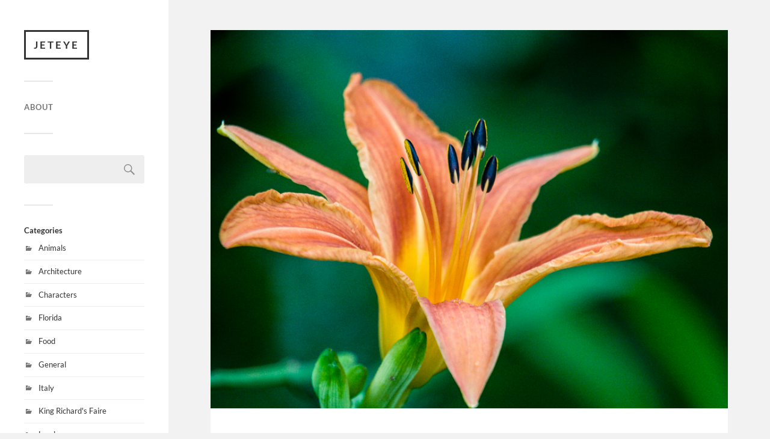

--- FILE ---
content_type: text/html; charset=UTF-8
request_url: https://jeteye.pixyblog.com/2013/07/01/meetup-close-up-photography/
body_size: 9018
content:
<!DOCTYPE html>

<html class="no-js" lang="en-US">

	<head profile="http://gmpg.org/xfn/11">
		
		<meta http-equiv="Content-Type" content="text/html; charset=UTF-8" />
		<meta name="viewport" content="width=device-width, initial-scale=1.0, maximum-scale=1.0, user-scalable=no" >
		 
		<title>MeetUp: Close Up Photography &#8211; JETeye</title>
<meta name='robots' content='max-image-preview:large' />
	<style>img:is([sizes="auto" i], [sizes^="auto," i]) { contain-intrinsic-size: 3000px 1500px }</style>
	<script>document.documentElement.className = document.documentElement.className.replace("no-js","js");</script>
<link rel="alternate" type="application/rss+xml" title="JETeye &raquo; Feed" href="https://jeteye.pixyblog.com/feed/" />
<link rel="alternate" type="application/rss+xml" title="JETeye &raquo; Comments Feed" href="https://jeteye.pixyblog.com/comments/feed/" />
<script type="text/javascript">
/* <![CDATA[ */
window._wpemojiSettings = {"baseUrl":"https:\/\/s.w.org\/images\/core\/emoji\/16.0.1\/72x72\/","ext":".png","svgUrl":"https:\/\/s.w.org\/images\/core\/emoji\/16.0.1\/svg\/","svgExt":".svg","source":{"concatemoji":"https:\/\/jeteye.pixyblog.com\/wp-includes\/js\/wp-emoji-release.min.js?ver=6.8.3"}};
/*! This file is auto-generated */
!function(s,n){var o,i,e;function c(e){try{var t={supportTests:e,timestamp:(new Date).valueOf()};sessionStorage.setItem(o,JSON.stringify(t))}catch(e){}}function p(e,t,n){e.clearRect(0,0,e.canvas.width,e.canvas.height),e.fillText(t,0,0);var t=new Uint32Array(e.getImageData(0,0,e.canvas.width,e.canvas.height).data),a=(e.clearRect(0,0,e.canvas.width,e.canvas.height),e.fillText(n,0,0),new Uint32Array(e.getImageData(0,0,e.canvas.width,e.canvas.height).data));return t.every(function(e,t){return e===a[t]})}function u(e,t){e.clearRect(0,0,e.canvas.width,e.canvas.height),e.fillText(t,0,0);for(var n=e.getImageData(16,16,1,1),a=0;a<n.data.length;a++)if(0!==n.data[a])return!1;return!0}function f(e,t,n,a){switch(t){case"flag":return n(e,"\ud83c\udff3\ufe0f\u200d\u26a7\ufe0f","\ud83c\udff3\ufe0f\u200b\u26a7\ufe0f")?!1:!n(e,"\ud83c\udde8\ud83c\uddf6","\ud83c\udde8\u200b\ud83c\uddf6")&&!n(e,"\ud83c\udff4\udb40\udc67\udb40\udc62\udb40\udc65\udb40\udc6e\udb40\udc67\udb40\udc7f","\ud83c\udff4\u200b\udb40\udc67\u200b\udb40\udc62\u200b\udb40\udc65\u200b\udb40\udc6e\u200b\udb40\udc67\u200b\udb40\udc7f");case"emoji":return!a(e,"\ud83e\udedf")}return!1}function g(e,t,n,a){var r="undefined"!=typeof WorkerGlobalScope&&self instanceof WorkerGlobalScope?new OffscreenCanvas(300,150):s.createElement("canvas"),o=r.getContext("2d",{willReadFrequently:!0}),i=(o.textBaseline="top",o.font="600 32px Arial",{});return e.forEach(function(e){i[e]=t(o,e,n,a)}),i}function t(e){var t=s.createElement("script");t.src=e,t.defer=!0,s.head.appendChild(t)}"undefined"!=typeof Promise&&(o="wpEmojiSettingsSupports",i=["flag","emoji"],n.supports={everything:!0,everythingExceptFlag:!0},e=new Promise(function(e){s.addEventListener("DOMContentLoaded",e,{once:!0})}),new Promise(function(t){var n=function(){try{var e=JSON.parse(sessionStorage.getItem(o));if("object"==typeof e&&"number"==typeof e.timestamp&&(new Date).valueOf()<e.timestamp+604800&&"object"==typeof e.supportTests)return e.supportTests}catch(e){}return null}();if(!n){if("undefined"!=typeof Worker&&"undefined"!=typeof OffscreenCanvas&&"undefined"!=typeof URL&&URL.createObjectURL&&"undefined"!=typeof Blob)try{var e="postMessage("+g.toString()+"("+[JSON.stringify(i),f.toString(),p.toString(),u.toString()].join(",")+"));",a=new Blob([e],{type:"text/javascript"}),r=new Worker(URL.createObjectURL(a),{name:"wpTestEmojiSupports"});return void(r.onmessage=function(e){c(n=e.data),r.terminate(),t(n)})}catch(e){}c(n=g(i,f,p,u))}t(n)}).then(function(e){for(var t in e)n.supports[t]=e[t],n.supports.everything=n.supports.everything&&n.supports[t],"flag"!==t&&(n.supports.everythingExceptFlag=n.supports.everythingExceptFlag&&n.supports[t]);n.supports.everythingExceptFlag=n.supports.everythingExceptFlag&&!n.supports.flag,n.DOMReady=!1,n.readyCallback=function(){n.DOMReady=!0}}).then(function(){return e}).then(function(){var e;n.supports.everything||(n.readyCallback(),(e=n.source||{}).concatemoji?t(e.concatemoji):e.wpemoji&&e.twemoji&&(t(e.twemoji),t(e.wpemoji)))}))}((window,document),window._wpemojiSettings);
/* ]]> */
</script>
<style id='wp-emoji-styles-inline-css' type='text/css'>

	img.wp-smiley, img.emoji {
		display: inline !important;
		border: none !important;
		box-shadow: none !important;
		height: 1em !important;
		width: 1em !important;
		margin: 0 0.07em !important;
		vertical-align: -0.1em !important;
		background: none !important;
		padding: 0 !important;
	}
</style>
<link rel='stylesheet' id='wp-block-library-css' href='https://jeteye.pixyblog.com/wp-includes/css/dist/block-library/style.min.css?ver=6.8.3' type='text/css' media='all' />
<style id='classic-theme-styles-inline-css' type='text/css'>
/*! This file is auto-generated */
.wp-block-button__link{color:#fff;background-color:#32373c;border-radius:9999px;box-shadow:none;text-decoration:none;padding:calc(.667em + 2px) calc(1.333em + 2px);font-size:1.125em}.wp-block-file__button{background:#32373c;color:#fff;text-decoration:none}
</style>
<style id='global-styles-inline-css' type='text/css'>
:root{--wp--preset--aspect-ratio--square: 1;--wp--preset--aspect-ratio--4-3: 4/3;--wp--preset--aspect-ratio--3-4: 3/4;--wp--preset--aspect-ratio--3-2: 3/2;--wp--preset--aspect-ratio--2-3: 2/3;--wp--preset--aspect-ratio--16-9: 16/9;--wp--preset--aspect-ratio--9-16: 9/16;--wp--preset--color--black: #333;--wp--preset--color--cyan-bluish-gray: #abb8c3;--wp--preset--color--white: #fff;--wp--preset--color--pale-pink: #f78da7;--wp--preset--color--vivid-red: #cf2e2e;--wp--preset--color--luminous-vivid-orange: #ff6900;--wp--preset--color--luminous-vivid-amber: #fcb900;--wp--preset--color--light-green-cyan: #7bdcb5;--wp--preset--color--vivid-green-cyan: #00d084;--wp--preset--color--pale-cyan-blue: #8ed1fc;--wp--preset--color--vivid-cyan-blue: #0693e3;--wp--preset--color--vivid-purple: #9b51e0;--wp--preset--color--accent: #019EBD;--wp--preset--color--dark-gray: #444;--wp--preset--color--medium-gray: #666;--wp--preset--color--light-gray: #767676;--wp--preset--gradient--vivid-cyan-blue-to-vivid-purple: linear-gradient(135deg,rgba(6,147,227,1) 0%,rgb(155,81,224) 100%);--wp--preset--gradient--light-green-cyan-to-vivid-green-cyan: linear-gradient(135deg,rgb(122,220,180) 0%,rgb(0,208,130) 100%);--wp--preset--gradient--luminous-vivid-amber-to-luminous-vivid-orange: linear-gradient(135deg,rgba(252,185,0,1) 0%,rgba(255,105,0,1) 100%);--wp--preset--gradient--luminous-vivid-orange-to-vivid-red: linear-gradient(135deg,rgba(255,105,0,1) 0%,rgb(207,46,46) 100%);--wp--preset--gradient--very-light-gray-to-cyan-bluish-gray: linear-gradient(135deg,rgb(238,238,238) 0%,rgb(169,184,195) 100%);--wp--preset--gradient--cool-to-warm-spectrum: linear-gradient(135deg,rgb(74,234,220) 0%,rgb(151,120,209) 20%,rgb(207,42,186) 40%,rgb(238,44,130) 60%,rgb(251,105,98) 80%,rgb(254,248,76) 100%);--wp--preset--gradient--blush-light-purple: linear-gradient(135deg,rgb(255,206,236) 0%,rgb(152,150,240) 100%);--wp--preset--gradient--blush-bordeaux: linear-gradient(135deg,rgb(254,205,165) 0%,rgb(254,45,45) 50%,rgb(107,0,62) 100%);--wp--preset--gradient--luminous-dusk: linear-gradient(135deg,rgb(255,203,112) 0%,rgb(199,81,192) 50%,rgb(65,88,208) 100%);--wp--preset--gradient--pale-ocean: linear-gradient(135deg,rgb(255,245,203) 0%,rgb(182,227,212) 50%,rgb(51,167,181) 100%);--wp--preset--gradient--electric-grass: linear-gradient(135deg,rgb(202,248,128) 0%,rgb(113,206,126) 100%);--wp--preset--gradient--midnight: linear-gradient(135deg,rgb(2,3,129) 0%,rgb(40,116,252) 100%);--wp--preset--font-size--small: 16px;--wp--preset--font-size--medium: 20px;--wp--preset--font-size--large: 24px;--wp--preset--font-size--x-large: 42px;--wp--preset--font-size--normal: 18px;--wp--preset--font-size--larger: 27px;--wp--preset--spacing--20: 0.44rem;--wp--preset--spacing--30: 0.67rem;--wp--preset--spacing--40: 1rem;--wp--preset--spacing--50: 1.5rem;--wp--preset--spacing--60: 2.25rem;--wp--preset--spacing--70: 3.38rem;--wp--preset--spacing--80: 5.06rem;--wp--preset--shadow--natural: 6px 6px 9px rgba(0, 0, 0, 0.2);--wp--preset--shadow--deep: 12px 12px 50px rgba(0, 0, 0, 0.4);--wp--preset--shadow--sharp: 6px 6px 0px rgba(0, 0, 0, 0.2);--wp--preset--shadow--outlined: 6px 6px 0px -3px rgba(255, 255, 255, 1), 6px 6px rgba(0, 0, 0, 1);--wp--preset--shadow--crisp: 6px 6px 0px rgba(0, 0, 0, 1);}:where(.is-layout-flex){gap: 0.5em;}:where(.is-layout-grid){gap: 0.5em;}body .is-layout-flex{display: flex;}.is-layout-flex{flex-wrap: wrap;align-items: center;}.is-layout-flex > :is(*, div){margin: 0;}body .is-layout-grid{display: grid;}.is-layout-grid > :is(*, div){margin: 0;}:where(.wp-block-columns.is-layout-flex){gap: 2em;}:where(.wp-block-columns.is-layout-grid){gap: 2em;}:where(.wp-block-post-template.is-layout-flex){gap: 1.25em;}:where(.wp-block-post-template.is-layout-grid){gap: 1.25em;}.has-black-color{color: var(--wp--preset--color--black) !important;}.has-cyan-bluish-gray-color{color: var(--wp--preset--color--cyan-bluish-gray) !important;}.has-white-color{color: var(--wp--preset--color--white) !important;}.has-pale-pink-color{color: var(--wp--preset--color--pale-pink) !important;}.has-vivid-red-color{color: var(--wp--preset--color--vivid-red) !important;}.has-luminous-vivid-orange-color{color: var(--wp--preset--color--luminous-vivid-orange) !important;}.has-luminous-vivid-amber-color{color: var(--wp--preset--color--luminous-vivid-amber) !important;}.has-light-green-cyan-color{color: var(--wp--preset--color--light-green-cyan) !important;}.has-vivid-green-cyan-color{color: var(--wp--preset--color--vivid-green-cyan) !important;}.has-pale-cyan-blue-color{color: var(--wp--preset--color--pale-cyan-blue) !important;}.has-vivid-cyan-blue-color{color: var(--wp--preset--color--vivid-cyan-blue) !important;}.has-vivid-purple-color{color: var(--wp--preset--color--vivid-purple) !important;}.has-black-background-color{background-color: var(--wp--preset--color--black) !important;}.has-cyan-bluish-gray-background-color{background-color: var(--wp--preset--color--cyan-bluish-gray) !important;}.has-white-background-color{background-color: var(--wp--preset--color--white) !important;}.has-pale-pink-background-color{background-color: var(--wp--preset--color--pale-pink) !important;}.has-vivid-red-background-color{background-color: var(--wp--preset--color--vivid-red) !important;}.has-luminous-vivid-orange-background-color{background-color: var(--wp--preset--color--luminous-vivid-orange) !important;}.has-luminous-vivid-amber-background-color{background-color: var(--wp--preset--color--luminous-vivid-amber) !important;}.has-light-green-cyan-background-color{background-color: var(--wp--preset--color--light-green-cyan) !important;}.has-vivid-green-cyan-background-color{background-color: var(--wp--preset--color--vivid-green-cyan) !important;}.has-pale-cyan-blue-background-color{background-color: var(--wp--preset--color--pale-cyan-blue) !important;}.has-vivid-cyan-blue-background-color{background-color: var(--wp--preset--color--vivid-cyan-blue) !important;}.has-vivid-purple-background-color{background-color: var(--wp--preset--color--vivid-purple) !important;}.has-black-border-color{border-color: var(--wp--preset--color--black) !important;}.has-cyan-bluish-gray-border-color{border-color: var(--wp--preset--color--cyan-bluish-gray) !important;}.has-white-border-color{border-color: var(--wp--preset--color--white) !important;}.has-pale-pink-border-color{border-color: var(--wp--preset--color--pale-pink) !important;}.has-vivid-red-border-color{border-color: var(--wp--preset--color--vivid-red) !important;}.has-luminous-vivid-orange-border-color{border-color: var(--wp--preset--color--luminous-vivid-orange) !important;}.has-luminous-vivid-amber-border-color{border-color: var(--wp--preset--color--luminous-vivid-amber) !important;}.has-light-green-cyan-border-color{border-color: var(--wp--preset--color--light-green-cyan) !important;}.has-vivid-green-cyan-border-color{border-color: var(--wp--preset--color--vivid-green-cyan) !important;}.has-pale-cyan-blue-border-color{border-color: var(--wp--preset--color--pale-cyan-blue) !important;}.has-vivid-cyan-blue-border-color{border-color: var(--wp--preset--color--vivid-cyan-blue) !important;}.has-vivid-purple-border-color{border-color: var(--wp--preset--color--vivid-purple) !important;}.has-vivid-cyan-blue-to-vivid-purple-gradient-background{background: var(--wp--preset--gradient--vivid-cyan-blue-to-vivid-purple) !important;}.has-light-green-cyan-to-vivid-green-cyan-gradient-background{background: var(--wp--preset--gradient--light-green-cyan-to-vivid-green-cyan) !important;}.has-luminous-vivid-amber-to-luminous-vivid-orange-gradient-background{background: var(--wp--preset--gradient--luminous-vivid-amber-to-luminous-vivid-orange) !important;}.has-luminous-vivid-orange-to-vivid-red-gradient-background{background: var(--wp--preset--gradient--luminous-vivid-orange-to-vivid-red) !important;}.has-very-light-gray-to-cyan-bluish-gray-gradient-background{background: var(--wp--preset--gradient--very-light-gray-to-cyan-bluish-gray) !important;}.has-cool-to-warm-spectrum-gradient-background{background: var(--wp--preset--gradient--cool-to-warm-spectrum) !important;}.has-blush-light-purple-gradient-background{background: var(--wp--preset--gradient--blush-light-purple) !important;}.has-blush-bordeaux-gradient-background{background: var(--wp--preset--gradient--blush-bordeaux) !important;}.has-luminous-dusk-gradient-background{background: var(--wp--preset--gradient--luminous-dusk) !important;}.has-pale-ocean-gradient-background{background: var(--wp--preset--gradient--pale-ocean) !important;}.has-electric-grass-gradient-background{background: var(--wp--preset--gradient--electric-grass) !important;}.has-midnight-gradient-background{background: var(--wp--preset--gradient--midnight) !important;}.has-small-font-size{font-size: var(--wp--preset--font-size--small) !important;}.has-medium-font-size{font-size: var(--wp--preset--font-size--medium) !important;}.has-large-font-size{font-size: var(--wp--preset--font-size--large) !important;}.has-x-large-font-size{font-size: var(--wp--preset--font-size--x-large) !important;}
:where(.wp-block-post-template.is-layout-flex){gap: 1.25em;}:where(.wp-block-post-template.is-layout-grid){gap: 1.25em;}
:where(.wp-block-columns.is-layout-flex){gap: 2em;}:where(.wp-block-columns.is-layout-grid){gap: 2em;}
:root :where(.wp-block-pullquote){font-size: 1.5em;line-height: 1.6;}
</style>
<link rel='stylesheet' id='fukasawa_googleFonts-css' href='https://jeteye.pixyblog.com/wp-content/themes/fukasawa/assets/css/fonts.css?ver=6.8.3' type='text/css' media='all' />
<link rel='stylesheet' id='fukasawa_genericons-css' href='https://jeteye.pixyblog.com/wp-content/themes/fukasawa/assets/fonts/genericons/genericons.css?ver=6.8.3' type='text/css' media='all' />
<link rel='stylesheet' id='fukasawa_style-css' href='https://jeteye.pixyblog.com/wp-content/themes/fukasawa/style.css' type='text/css' media='all' />
<script type="text/javascript" src="https://jeteye.pixyblog.com/wp-includes/js/jquery/jquery.min.js?ver=3.7.1" id="jquery-core-js"></script>
<script type="text/javascript" src="https://jeteye.pixyblog.com/wp-includes/js/jquery/jquery-migrate.min.js?ver=3.4.1" id="jquery-migrate-js"></script>
<script type="text/javascript" src="https://jeteye.pixyblog.com/wp-content/themes/fukasawa/assets/js/flexslider.js?ver=1" id="fukasawa_flexslider-js"></script>
<link rel="https://api.w.org/" href="https://jeteye.pixyblog.com/wp-json/" /><link rel="alternate" title="JSON" type="application/json" href="https://jeteye.pixyblog.com/wp-json/wp/v2/posts/1134" /><link rel="EditURI" type="application/rsd+xml" title="RSD" href="https://jeteye.pixyblog.com/xmlrpc.php?rsd" />
<meta name="generator" content="WordPress 6.8.3" />
<link rel="canonical" href="https://jeteye.pixyblog.com/2013/07/01/meetup-close-up-photography/" />
<link rel='shortlink' href='https://jeteye.pixyblog.com/?p=1134' />
<link rel="alternate" title="oEmbed (JSON)" type="application/json+oembed" href="https://jeteye.pixyblog.com/wp-json/oembed/1.0/embed?url=https%3A%2F%2Fjeteye.pixyblog.com%2F2013%2F07%2F01%2Fmeetup-close-up-photography%2F" />
<link rel="alternate" title="oEmbed (XML)" type="text/xml+oembed" href="https://jeteye.pixyblog.com/wp-json/oembed/1.0/embed?url=https%3A%2F%2Fjeteye.pixyblog.com%2F2013%2F07%2F01%2Fmeetup-close-up-photography%2F&#038;format=xml" />
<script src='https://www.pixyblog.com/?dm=fdfab0725b0c218f964a7ec0abdf1c92&amp;action=load&amp;blogid=5&amp;siteid=1&amp;t=1378983852&amp;back=https%3A%2F%2Fjeteye.pixyblog.com%2F2013%2F07%2F01%2Fmeetup-close-up-photography%2F' type='text/javascript'></script><!-- Customizer CSS --><style type="text/css"></style><!--/Customizer CSS-->	
	</head>
	
	<body class="wp-singular post-template-default single single-post postid-1134 single-format-standard wp-theme-fukasawa wp-is-not-mobile">

		
		<a class="skip-link button" href="#site-content">Skip to the content</a>
	
		<div class="mobile-navigation">
	
			<ul class="mobile-menu">
						
				<li class="page_item page-item-2"><a href="https://jeteye.pixyblog.com/about/">About</a></li>
				
			 </ul>
		 
		</div><!-- .mobile-navigation -->
	
		<div class="sidebar">
		
					
				<div class="blog-title">
					<a href="https://jeteye.pixyblog.com" rel="home">JETeye</a>
				</div>
				
						
			<button type="button" class="nav-toggle">
			
				<div class="bars">
					<div class="bar"></div>
					<div class="bar"></div>
					<div class="bar"></div>
				</div>
				
				<p>
					<span class="menu">Menu</span>
					<span class="close">Close</span>
				</p>
			
			</button>
			
			<ul class="main-menu">
				<li class="page_item page-item-2"><a href="https://jeteye.pixyblog.com/about/">About</a></li>
			</ul><!-- .main-menu -->

							<div class="widgets">
					<div id="search-2" class="widget widget_search"><div class="widget-content clear"><form role="search" method="get" id="searchform" class="searchform" action="https://jeteye.pixyblog.com/">
				<div>
					<label class="screen-reader-text" for="s">Search for:</label>
					<input type="text" value="" name="s" id="s" />
					<input type="submit" id="searchsubmit" value="Search" />
				</div>
			</form></div></div><div id="categories-2" class="widget widget_categories"><div class="widget-content clear"><h3 class="widget-title">Categories</h3>
			<ul>
					<li class="cat-item cat-item-5"><a href="https://jeteye.pixyblog.com/category/animals/">Animals</a>
</li>
	<li class="cat-item cat-item-6"><a href="https://jeteye.pixyblog.com/category/architecture/">Architecture</a>
</li>
	<li class="cat-item cat-item-12"><a href="https://jeteye.pixyblog.com/category/characters/">Characters</a>
</li>
	<li class="cat-item cat-item-11"><a href="https://jeteye.pixyblog.com/category/florida/">Florida</a>
</li>
	<li class="cat-item cat-item-15"><a href="https://jeteye.pixyblog.com/category/food/">Food</a>
</li>
	<li class="cat-item cat-item-2"><a href="https://jeteye.pixyblog.com/category/general/">General</a>
</li>
	<li class="cat-item cat-item-16"><a href="https://jeteye.pixyblog.com/category/italy/">Italy</a>
</li>
	<li class="cat-item cat-item-8"><a href="https://jeteye.pixyblog.com/category/king-richards-faire/">King Richard&#039;s Faire</a>
</li>
	<li class="cat-item cat-item-3"><a href="https://jeteye.pixyblog.com/category/landscapes/">Landscapes</a>
</li>
	<li class="cat-item cat-item-4"><a href="https://jeteye.pixyblog.com/category/nature/">Nature</a>
</li>
	<li class="cat-item cat-item-10"><a href="https://jeteye.pixyblog.com/category/people/">People</a>
</li>
	<li class="cat-item cat-item-14"><a href="https://jeteye.pixyblog.com/category/plimoth-plantation/">Plimoth Plantation</a>
</li>
	<li class="cat-item cat-item-9"><a href="https://jeteye.pixyblog.com/category/saquish/">Saquish</a>
</li>
	<li class="cat-item cat-item-7"><a href="https://jeteye.pixyblog.com/category/sf-and-hawaii-vacation/">SF and Hawaii Vacation</a>
</li>
	<li class="cat-item cat-item-13"><a href="https://jeteye.pixyblog.com/category/sports/">Sports</a>
</li>
	<li class="cat-item cat-item-1"><a href="https://jeteye.pixyblog.com/category/uncategorized/">Uncategorized</a>
</li>
			</ul>

			</div></div><div id="widget_fukasawa_recent_posts-2" class="widget widget_fukasawa_recent_posts"><div class="widget-content clear">		
			<ul>
				
							
						<li>
						
							<a href="https://jeteye.pixyblog.com/2017/10/30/jeteye-seeing-through-pictures-year-ten/" class="clear">
									
								<div class="post-icon">
								
									<img width="150" height="150" src="https://jeteye.pixyblog.com/wp-content/uploads/sites/5/2017/10/001-129372-150x150.jpg" class="attachment-thumbnail size-thumbnail wp-post-image" alt="" decoding="async" />									
								</div>
								
								<div class="inner">
									<p class="title">JETeye: Seeing Through Pictures- Year Ten</p>
									<p class="meta">October 30, 2017</p>
								</div>
													
							</a>
							
						</li>
		
								
						<li>
						
							<a href="https://jeteye.pixyblog.com/2017/10/27/haunted-house-commonwealth-avenue-part-2/" class="clear">
									
								<div class="post-icon">
								
									<img width="150" height="150" src="https://jeteye.pixyblog.com/wp-content/uploads/sites/5/2017/10/001-129368-150x150.jpg" class="attachment-thumbnail size-thumbnail wp-post-image" alt="" decoding="async" />									
								</div>
								
								<div class="inner">
									<p class="title">Haunted House: Commonwealth Avenue, Part 2</p>
									<p class="meta">October 27, 2017</p>
								</div>
													
							</a>
							
						</li>
		
								
						<li>
						
							<a href="https://jeteye.pixyblog.com/2017/10/26/haunted-house-commonwealth-avenue/" class="clear">
									
								<div class="post-icon">
								
									<img width="150" height="150" src="https://jeteye.pixyblog.com/wp-content/uploads/sites/5/2017/10/001-129367-150x150.jpg" class="attachment-thumbnail size-thumbnail wp-post-image" alt="" decoding="async" />									
								</div>
								
								<div class="inner">
									<p class="title">Haunted House: Commonwealth Avenue</p>
									<p class="meta">October 26, 2017</p>
								</div>
													
							</a>
							
						</li>
		
								
						<li>
						
							<a href="https://jeteye.pixyblog.com/2017/10/25/crescent-house/" class="clear">
									
								<div class="post-icon">
								
									<img width="150" height="150" src="https://jeteye.pixyblog.com/wp-content/uploads/sites/5/2017/10/001-129364-150x150.jpg" class="attachment-thumbnail size-thumbnail wp-post-image" alt="" decoding="async" />									
								</div>
								
								<div class="inner">
									<p class="title">Crescent House</p>
									<p class="meta">October 25, 2017</p>
								</div>
													
							</a>
							
						</li>
		
								
						<li>
						
							<a href="https://jeteye.pixyblog.com/2017/10/24/keirsteads-view/" class="clear">
									
								<div class="post-icon">
								
									<img width="150" height="150" src="https://jeteye.pixyblog.com/wp-content/uploads/sites/5/2017/10/001-129354-150x150.jpg" class="attachment-thumbnail size-thumbnail wp-post-image" alt="" decoding="async" />									
								</div>
								
								<div class="inner">
									<p class="title">Keirstead’s View</p>
									<p class="meta">October 24, 2017</p>
								</div>
													
							</a>
							
						</li>
		
							
			</ul>
					
		</div></div><div id="widget_fukasawa_recent_comments-2" class="widget widget_fukasawa_recent_comments"><div class="widget-content clear">		
			<ul>
				
										
							<li>
								<a href="https://jeteye.pixyblog.com/2017/07/14/the-orange-ones/#comment-3" class="clear">
									<div class="post-icon">
										<img alt='' src='https://secure.gravatar.com/avatar/?s=100&#038;d=mm&#038;r=g' srcset='https://secure.gravatar.com/avatar/?s=200&#038;d=mm&#038;r=g 2x' class='avatar avatar-100 photo avatar-default' height='100' width='100' decoding='async'/>									</div>
									
									<div class="inner">
										<p class="title"><span>Jamie</span></p>
										<p class="excerpt">"Thank you. Mayflower House has a beautiful flower garden.
 "</p>
									</div>
								</a>
							</li>
							
												
							<li>
								<a href="https://jeteye.pixyblog.com/2017/07/14/the-orange-ones/#comment-2" class="clear">
									<div class="post-icon">
										<img alt='' src='https://secure.gravatar.com/avatar/3f9af9fddd3977865fb8ff79e6f393a9d04ce97f4c7fec8f1a3083971c742a14?s=100&#038;d=mm&#038;r=g' srcset='https://secure.gravatar.com/avatar/3f9af9fddd3977865fb8ff79e6f393a9d04ce97f4c7fec8f1a3083971c742a14?s=200&#038;d=mm&#038;r=g 2x' class='avatar avatar-100 photo' height='100' width='100' decoding='async'/>									</div>
									
									<div class="inner">
										<p class="title"><span>Kathy</span></p>
										<p class="excerpt">"I just love your flowers!
 "</p>
									</div>
								</a>
							</li>
							
												
							<li>
								<a href="https://jeteye.pixyblog.com/2017/05/16/bark-in-the-park-i-wuv-you/#comment-5" class="clear">
									<div class="post-icon">
										<img alt='' src='https://secure.gravatar.com/avatar/?s=100&#038;d=mm&#038;r=g' srcset='https://secure.gravatar.com/avatar/?s=200&#038;d=mm&#038;r=g 2x' class='avatar avatar-100 photo avatar-default' height='100' width='100' decoding='async'/>									</div>
									
									<div class="inner">
										<p class="title"><span>Jamie</span></p>
										<p class="excerpt">"Yes, it was at Nelson Park. An event they have once a year ..."</p>
									</div>
								</a>
							</li>
							
												
							<li>
								<a href="https://jeteye.pixyblog.com/2017/03/13/more-snow/#comment-22" class="clear">
									<div class="post-icon">
										<img alt='' src='https://secure.gravatar.com/avatar/fbb4cc995b1a642ab66b35fc9910549f3c451b76e4a566815b887c2cfb63bdd8?s=100&#038;d=mm&#038;r=g' srcset='https://secure.gravatar.com/avatar/fbb4cc995b1a642ab66b35fc9910549f3c451b76e4a566815b887c2cfb63bdd8?s=200&#038;d=mm&#038;r=g 2x' class='avatar avatar-100 photo' height='100' width='100' decoding='async'/>									</div>
									
									<div class="inner">
										<p class="title"><span>Michelle</span></p>
										<p class="excerpt">"So pretty. I love how the American flag is highlighted by the snow.
 "</p>
									</div>
								</a>
							</li>
							
												
							<li>
								<a href="https://jeteye.pixyblog.com/2017/03/10/penelope-pig/#comment-26" class="clear">
									<div class="post-icon">
										<img alt='' src='https://secure.gravatar.com/avatar/fbb4cc995b1a642ab66b35fc9910549f3c451b76e4a566815b887c2cfb63bdd8?s=100&#038;d=mm&#038;r=g' srcset='https://secure.gravatar.com/avatar/fbb4cc995b1a642ab66b35fc9910549f3c451b76e4a566815b887c2cfb63bdd8?s=200&#038;d=mm&#038;r=g 2x' class='avatar avatar-100 photo' height='100' width='100' decoding='async'/>									</div>
									
									<div class="inner">
										<p class="title"><span>Michelle</span></p>
										<p class="excerpt">"She is so sweet. It makes you think twice about eating hot dogs!
 "</p>
									</div>
								</a>
							</li>
							
												
							<li>
								<a href="https://jeteye.pixyblog.com/2017/05/16/bark-in-the-park-i-wuv-you/#comment-4" class="clear">
									<div class="post-icon">
										<img alt='' src='https://secure.gravatar.com/avatar/fbb4cc995b1a642ab66b35fc9910549f3c451b76e4a566815b887c2cfb63bdd8?s=100&#038;d=mm&#038;r=g' srcset='https://secure.gravatar.com/avatar/fbb4cc995b1a642ab66b35fc9910549f3c451b76e4a566815b887c2cfb63bdd8?s=200&#038;d=mm&#038;r=g 2x' class='avatar avatar-100 photo' height='100' width='100' decoding='async'/>									</div>
									
									<div class="inner">
										<p class="title"><span>Michelle</span></p>
										<p class="excerpt">"That is serious devotion! So cute. Is this at Nelson Park? What was ..."</p>
									</div>
								</a>
							</li>
							
												
							<li>
								<a href="https://jeteye.pixyblog.com/2017/04/19/birds-of-florida/#comment-7" class="clear">
									<div class="post-icon">
										<img alt='' src='https://secure.gravatar.com/avatar/2901a72d749ee7f7fa5bc32bb93bc327bf9d08c894b11725b16d09a96544609f?s=100&#038;d=mm&#038;r=g' srcset='https://secure.gravatar.com/avatar/2901a72d749ee7f7fa5bc32bb93bc327bf9d08c894b11725b16d09a96544609f?s=200&#038;d=mm&#038;r=g 2x' class='avatar avatar-100 photo' height='100' width='100' decoding='async'/>									</div>
									
									<div class="inner">
										<p class="title"><span>Shirley</span></p>
										<p class="excerpt">"Yes.  So lovely!
 "</p>
									</div>
								</a>
							</li>
							
												
							<li>
								<a href="https://jeteye.pixyblog.com/2017/04/25/marie-selby-botanical-gardens-koi-pond/#comment-6" class="clear">
									<div class="post-icon">
										<img alt='' src='https://secure.gravatar.com/avatar/2901a72d749ee7f7fa5bc32bb93bc327bf9d08c894b11725b16d09a96544609f?s=100&#038;d=mm&#038;r=g' srcset='https://secure.gravatar.com/avatar/2901a72d749ee7f7fa5bc32bb93bc327bf9d08c894b11725b16d09a96544609f?s=200&#038;d=mm&#038;r=g 2x' class='avatar avatar-100 photo' height='100' width='100' decoding='async'/>									</div>
									
									<div class="inner">
										<p class="title"><span>Shirley</span></p>
										<p class="excerpt">"Wow.  That is crazy lush!
 "</p>
									</div>
								</a>
							</li>
							
												
							<li>
								<a href="https://jeteye.pixyblog.com/2017/04/18/ponce-de-leon-park/#comment-9" class="clear">
									<div class="post-icon">
										<img alt='' src='https://secure.gravatar.com/avatar/?s=100&#038;d=mm&#038;r=g' srcset='https://secure.gravatar.com/avatar/?s=200&#038;d=mm&#038;r=g 2x' class='avatar avatar-100 photo avatar-default' height='100' width='100' decoding='async'/>									</div>
									
									<div class="inner">
										<p class="title"><span>Jamie</span></p>
										<p class="excerpt">"They really do a great job with their parks and there are so ..."</p>
									</div>
								</a>
							</li>
							
												
							<li>
								<a href="https://jeteye.pixyblog.com/2017/02/07/jetty-at-sunset/#comment-42" class="clear">
									<div class="post-icon">
										<img alt='' src='https://secure.gravatar.com/avatar/2901a72d749ee7f7fa5bc32bb93bc327bf9d08c894b11725b16d09a96544609f?s=100&#038;d=mm&#038;r=g' srcset='https://secure.gravatar.com/avatar/2901a72d749ee7f7fa5bc32bb93bc327bf9d08c894b11725b16d09a96544609f?s=200&#038;d=mm&#038;r=g 2x' class='avatar avatar-100 photo' height='100' width='100' decoding='async'/>									</div>
									
									<div class="inner">
										<p class="title"><span>shirley</span></p>
										<p class="excerpt">"Oh my.  This is freaking beautiful!
 "</p>
									</div>
								</a>
							</li>
							
									
			</ul>
					
		</div></div><div id="archives-2" class="widget widget_archive"><div class="widget-content clear"><h3 class="widget-title">Posts By Month</h3>		<label class="screen-reader-text" for="archives-dropdown-2">Posts By Month</label>
		<select id="archives-dropdown-2" name="archive-dropdown">
			
			<option value="">Select Month</option>
				<option value='https://jeteye.pixyblog.com/2017/10/'> October 2017 </option>
	<option value='https://jeteye.pixyblog.com/2017/09/'> September 2017 </option>
	<option value='https://jeteye.pixyblog.com/2017/08/'> August 2017 </option>
	<option value='https://jeteye.pixyblog.com/2017/07/'> July 2017 </option>
	<option value='https://jeteye.pixyblog.com/2017/06/'> June 2017 </option>
	<option value='https://jeteye.pixyblog.com/2017/05/'> May 2017 </option>
	<option value='https://jeteye.pixyblog.com/2017/04/'> April 2017 </option>
	<option value='https://jeteye.pixyblog.com/2017/03/'> March 2017 </option>
	<option value='https://jeteye.pixyblog.com/2017/02/'> February 2017 </option>
	<option value='https://jeteye.pixyblog.com/2017/01/'> January 2017 </option>
	<option value='https://jeteye.pixyblog.com/2016/12/'> December 2016 </option>
	<option value='https://jeteye.pixyblog.com/2016/11/'> November 2016 </option>
	<option value='https://jeteye.pixyblog.com/2016/10/'> October 2016 </option>
	<option value='https://jeteye.pixyblog.com/2016/09/'> September 2016 </option>
	<option value='https://jeteye.pixyblog.com/2016/08/'> August 2016 </option>
	<option value='https://jeteye.pixyblog.com/2016/07/'> July 2016 </option>
	<option value='https://jeteye.pixyblog.com/2016/06/'> June 2016 </option>
	<option value='https://jeteye.pixyblog.com/2016/05/'> May 2016 </option>
	<option value='https://jeteye.pixyblog.com/2016/04/'> April 2016 </option>
	<option value='https://jeteye.pixyblog.com/2016/03/'> March 2016 </option>
	<option value='https://jeteye.pixyblog.com/2016/02/'> February 2016 </option>
	<option value='https://jeteye.pixyblog.com/2016/01/'> January 2016 </option>
	<option value='https://jeteye.pixyblog.com/2015/12/'> December 2015 </option>
	<option value='https://jeteye.pixyblog.com/2015/11/'> November 2015 </option>
	<option value='https://jeteye.pixyblog.com/2015/10/'> October 2015 </option>
	<option value='https://jeteye.pixyblog.com/2015/09/'> September 2015 </option>
	<option value='https://jeteye.pixyblog.com/2015/08/'> August 2015 </option>
	<option value='https://jeteye.pixyblog.com/2015/07/'> July 2015 </option>
	<option value='https://jeteye.pixyblog.com/2015/06/'> June 2015 </option>
	<option value='https://jeteye.pixyblog.com/2015/05/'> May 2015 </option>
	<option value='https://jeteye.pixyblog.com/2015/04/'> April 2015 </option>
	<option value='https://jeteye.pixyblog.com/2015/03/'> March 2015 </option>
	<option value='https://jeteye.pixyblog.com/2015/02/'> February 2015 </option>
	<option value='https://jeteye.pixyblog.com/2015/01/'> January 2015 </option>
	<option value='https://jeteye.pixyblog.com/2014/12/'> December 2014 </option>
	<option value='https://jeteye.pixyblog.com/2014/11/'> November 2014 </option>
	<option value='https://jeteye.pixyblog.com/2014/10/'> October 2014 </option>
	<option value='https://jeteye.pixyblog.com/2014/09/'> September 2014 </option>
	<option value='https://jeteye.pixyblog.com/2014/08/'> August 2014 </option>
	<option value='https://jeteye.pixyblog.com/2014/07/'> July 2014 </option>
	<option value='https://jeteye.pixyblog.com/2014/06/'> June 2014 </option>
	<option value='https://jeteye.pixyblog.com/2014/05/'> May 2014 </option>
	<option value='https://jeteye.pixyblog.com/2014/04/'> April 2014 </option>
	<option value='https://jeteye.pixyblog.com/2014/03/'> March 2014 </option>
	<option value='https://jeteye.pixyblog.com/2014/02/'> February 2014 </option>
	<option value='https://jeteye.pixyblog.com/2014/01/'> January 2014 </option>
	<option value='https://jeteye.pixyblog.com/2013/12/'> December 2013 </option>
	<option value='https://jeteye.pixyblog.com/2013/11/'> November 2013 </option>
	<option value='https://jeteye.pixyblog.com/2013/10/'> October 2013 </option>
	<option value='https://jeteye.pixyblog.com/2013/09/'> September 2013 </option>
	<option value='https://jeteye.pixyblog.com/2013/08/'> August 2013 </option>
	<option value='https://jeteye.pixyblog.com/2013/07/'> July 2013 </option>
	<option value='https://jeteye.pixyblog.com/2013/06/'> June 2013 </option>
	<option value='https://jeteye.pixyblog.com/2013/05/'> May 2013 </option>
	<option value='https://jeteye.pixyblog.com/2013/04/'> April 2013 </option>
	<option value='https://jeteye.pixyblog.com/2013/03/'> March 2013 </option>
	<option value='https://jeteye.pixyblog.com/2013/02/'> February 2013 </option>
	<option value='https://jeteye.pixyblog.com/2013/01/'> January 2013 </option>
	<option value='https://jeteye.pixyblog.com/2012/12/'> December 2012 </option>
	<option value='https://jeteye.pixyblog.com/2012/11/'> November 2012 </option>
	<option value='https://jeteye.pixyblog.com/2012/10/'> October 2012 </option>
	<option value='https://jeteye.pixyblog.com/2012/09/'> September 2012 </option>
	<option value='https://jeteye.pixyblog.com/2012/08/'> August 2012 </option>
	<option value='https://jeteye.pixyblog.com/2012/07/'> July 2012 </option>
	<option value='https://jeteye.pixyblog.com/2012/06/'> June 2012 </option>
	<option value='https://jeteye.pixyblog.com/2012/05/'> May 2012 </option>
	<option value='https://jeteye.pixyblog.com/2012/04/'> April 2012 </option>
	<option value='https://jeteye.pixyblog.com/2012/03/'> March 2012 </option>
	<option value='https://jeteye.pixyblog.com/2012/02/'> February 2012 </option>
	<option value='https://jeteye.pixyblog.com/2012/01/'> January 2012 </option>
	<option value='https://jeteye.pixyblog.com/2011/12/'> December 2011 </option>
	<option value='https://jeteye.pixyblog.com/2011/11/'> November 2011 </option>
	<option value='https://jeteye.pixyblog.com/2011/10/'> October 2011 </option>
	<option value='https://jeteye.pixyblog.com/2011/09/'> September 2011 </option>
	<option value='https://jeteye.pixyblog.com/2011/08/'> August 2011 </option>
	<option value='https://jeteye.pixyblog.com/2011/07/'> July 2011 </option>
	<option value='https://jeteye.pixyblog.com/2011/06/'> June 2011 </option>
	<option value='https://jeteye.pixyblog.com/2011/05/'> May 2011 </option>
	<option value='https://jeteye.pixyblog.com/2011/04/'> April 2011 </option>
	<option value='https://jeteye.pixyblog.com/2011/03/'> March 2011 </option>
	<option value='https://jeteye.pixyblog.com/2011/02/'> February 2011 </option>
	<option value='https://jeteye.pixyblog.com/2011/01/'> January 2011 </option>
	<option value='https://jeteye.pixyblog.com/2010/12/'> December 2010 </option>
	<option value='https://jeteye.pixyblog.com/2010/11/'> November 2010 </option>
	<option value='https://jeteye.pixyblog.com/2010/10/'> October 2010 </option>
	<option value='https://jeteye.pixyblog.com/2010/09/'> September 2010 </option>
	<option value='https://jeteye.pixyblog.com/2010/08/'> August 2010 </option>
	<option value='https://jeteye.pixyblog.com/2010/07/'> July 2010 </option>
	<option value='https://jeteye.pixyblog.com/2010/06/'> June 2010 </option>
	<option value='https://jeteye.pixyblog.com/2010/05/'> May 2010 </option>
	<option value='https://jeteye.pixyblog.com/2010/04/'> April 2010 </option>
	<option value='https://jeteye.pixyblog.com/2010/03/'> March 2010 </option>
	<option value='https://jeteye.pixyblog.com/2010/02/'> February 2010 </option>
	<option value='https://jeteye.pixyblog.com/2010/01/'> January 2010 </option>
	<option value='https://jeteye.pixyblog.com/2009/12/'> December 2009 </option>
	<option value='https://jeteye.pixyblog.com/2009/11/'> November 2009 </option>
	<option value='https://jeteye.pixyblog.com/2009/10/'> October 2009 </option>
	<option value='https://jeteye.pixyblog.com/2009/09/'> September 2009 </option>
	<option value='https://jeteye.pixyblog.com/2009/08/'> August 2009 </option>
	<option value='https://jeteye.pixyblog.com/2009/07/'> July 2009 </option>
	<option value='https://jeteye.pixyblog.com/2009/06/'> June 2009 </option>
	<option value='https://jeteye.pixyblog.com/2009/05/'> May 2009 </option>
	<option value='https://jeteye.pixyblog.com/2009/04/'> April 2009 </option>
	<option value='https://jeteye.pixyblog.com/2009/03/'> March 2009 </option>
	<option value='https://jeteye.pixyblog.com/2009/02/'> February 2009 </option>
	<option value='https://jeteye.pixyblog.com/2009/01/'> January 2009 </option>
	<option value='https://jeteye.pixyblog.com/2008/12/'> December 2008 </option>
	<option value='https://jeteye.pixyblog.com/2008/11/'> November 2008 </option>
	<option value='https://jeteye.pixyblog.com/2008/10/'> October 2008 </option>
	<option value='https://jeteye.pixyblog.com/2008/09/'> September 2008 </option>
	<option value='https://jeteye.pixyblog.com/2008/08/'> August 2008 </option>
	<option value='https://jeteye.pixyblog.com/2008/07/'> July 2008 </option>
	<option value='https://jeteye.pixyblog.com/2008/06/'> June 2008 </option>
	<option value='https://jeteye.pixyblog.com/2008/05/'> May 2008 </option>
	<option value='https://jeteye.pixyblog.com/2008/04/'> April 2008 </option>
	<option value='https://jeteye.pixyblog.com/2008/03/'> March 2008 </option>
	<option value='https://jeteye.pixyblog.com/2008/02/'> February 2008 </option>
	<option value='https://jeteye.pixyblog.com/2008/01/'> January 2008 </option>
	<option value='https://jeteye.pixyblog.com/2007/12/'> December 2007 </option>
	<option value='https://jeteye.pixyblog.com/2007/11/'> November 2007 </option>
	<option value='https://jeteye.pixyblog.com/2007/10/'> October 2007 </option>

		</select>

			<script type="text/javascript">
/* <![CDATA[ */

(function() {
	var dropdown = document.getElementById( "archives-dropdown-2" );
	function onSelectChange() {
		if ( dropdown.options[ dropdown.selectedIndex ].value !== '' ) {
			document.location.href = this.options[ this.selectedIndex ].value;
		}
	}
	dropdown.onchange = onSelectChange;
})();

/* ]]> */
</script>
</div></div>				</div><!-- .widgets -->
			
			<div class="credits">
				<p>&copy; 2026 <a href="https://jeteye.pixyblog.com/">JETeye</a>.</p>
				<p>Powered by <a href="https://wordpress.org">WordPress</a>.</p>
				<p>Theme by <a href="https://andersnoren.se">Anders Nor&eacute;n</a>.</p>
			</div><!-- .credits -->
							
		</div><!-- .sidebar -->
	
		<main class="wrapper" id="site-content">
<div class="content thin">
											        
				
			<article id="post-1134" class="entry post single post-1134 type-post status-publish format-standard has-post-thumbnail hentry category-nature">
			
											
						<figure class="featured-media clear">
							<img width="800" height="585" src="https://jeteye.pixyblog.com/wp-content/uploads/sites/5/2013/07/001-122294.jpg" class="attachment-post-image size-post-image wp-post-image" alt="" decoding="async" fetchpriority="high" srcset="https://jeteye.pixyblog.com/wp-content/uploads/sites/5/2013/07/001-122294.jpg 800w, https://jeteye.pixyblog.com/wp-content/uploads/sites/5/2013/07/001-122294-300x219.jpg 300w, https://jeteye.pixyblog.com/wp-content/uploads/sites/5/2013/07/001-122294-768x562.jpg 768w" sizes="(max-width: 800px) 100vw, 800px" />						</figure><!-- .featured-media -->
							
					
								
				<div class="post-inner">
					
					<header class="post-header">

						<h1 class="post-title">MeetUp: Close Up Photography</h1>
					</header><!-- .post-header -->
						
					<div class="post-content entry-content">
					
						<p><img decoding="async" src="http://jeteye2.pixyblog.com/wp-content/uploads/sites/5/2013/07/001-122294.jpg" /></p>
<p>Wow, where did June go! I can&#8217;t believe it&#8217;s July 1st already. This week&#8217;s forecast is scattered showers and humidity. Hopefully, July 4th will be okay so we can celebrate at the beach. As I mentioned before, all this rain has made for some beautiful flowers.</p>
<p>On Saturday, I attended another MeetUp with the Plymouth Photography Group. The theme was macro photography. I had just purchased an extender for my 100-400mm lens that would allow me to take close-up images with it. Typically, if I was too close to an object it would not be able to focus (since it&#8217;s a long lens). I think it worked well for a few shots, but I still need to practice with it.&nbsp;</p>
					
					</div><!-- .post-content -->

										
						<div class="post-meta-bottom clear">

													
								<ul>
									<li class="post-date"><a href="https://jeteye.pixyblog.com/2013/07/01/meetup-close-up-photography/">July 1, 2013</a></li>

																			<li class="post-categories">In <a href="https://jeteye.pixyblog.com/category/nature/" rel="category tag">Nature</a></li>
									
									
																	</ul>

														
						</div><!-- .post-meta-bottom -->

									
				</div><!-- .post-inner -->

								
					<div class="post-navigation clear">

													<a class="post-nav-prev" href="https://jeteye.pixyblog.com/2013/06/28/flower-boots/">
								<p>&larr; Previous post</p>
							</a>
												
													<a class="post-nav-next" href="https://jeteye.pixyblog.com/2013/07/02/meetup-macro-mushrooms/">					
								<p>Next post &rarr;</p>
							</a>
											
					</div><!-- .post-navigation -->

							
			</article><!-- .post -->
																
			
</div><!-- .content -->
		
		</main><!-- .wrapper -->

		<script type="speculationrules">
{"prefetch":[{"source":"document","where":{"and":[{"href_matches":"\/*"},{"not":{"href_matches":["\/wp-*.php","\/wp-admin\/*","\/wp-content\/uploads\/sites\/5\/*","\/wp-content\/*","\/wp-content\/plugins\/*","\/wp-content\/themes\/fukasawa\/*","\/*\\?(.+)"]}},{"not":{"selector_matches":"a[rel~=\"nofollow\"]"}},{"not":{"selector_matches":".no-prefetch, .no-prefetch a"}}]},"eagerness":"conservative"}]}
</script>
<script type="text/javascript" src="https://jeteye.pixyblog.com/wp-includes/js/imagesloaded.min.js?ver=5.0.0" id="imagesloaded-js"></script>
<script type="text/javascript" src="https://jeteye.pixyblog.com/wp-includes/js/masonry.min.js?ver=4.2.2" id="masonry-js"></script>
<script type="text/javascript" src="https://jeteye.pixyblog.com/wp-content/themes/fukasawa/assets/js/global.js" id="fukasawa_global-js"></script>
<script type="text/javascript" src="https://jeteye.pixyblog.com/wp-includes/js/comment-reply.min.js?ver=6.8.3" id="comment-reply-js" async="async" data-wp-strategy="async"></script>

	<script defer src="https://static.cloudflareinsights.com/beacon.min.js/vcd15cbe7772f49c399c6a5babf22c1241717689176015" integrity="sha512-ZpsOmlRQV6y907TI0dKBHq9Md29nnaEIPlkf84rnaERnq6zvWvPUqr2ft8M1aS28oN72PdrCzSjY4U6VaAw1EQ==" data-cf-beacon='{"version":"2024.11.0","token":"e19b6c2fb6dc41e982d297969116f600","r":1,"server_timing":{"name":{"cfCacheStatus":true,"cfEdge":true,"cfExtPri":true,"cfL4":true,"cfOrigin":true,"cfSpeedBrain":true},"location_startswith":null}}' crossorigin="anonymous"></script>
</body>
</html><!--
Performance optimized by Redis Object Cache. Learn more: https://wprediscache.com

Retrieved 1037 objects (148 KB) from Redis using Predis (v2.4.0).
-->

<!--
Performance optimized by W3 Total Cache. Learn more: https://www.boldgrid.com/w3-total-cache/?utm_source=w3tc&utm_medium=footer_comment&utm_campaign=free_plugin

Database Caching 2/19 queries in 0.011 seconds using Disk
Application Monitoring using New Relic

Served from: jeteye.pixyblog.com @ 2026-01-24 19:27:26 by W3 Total Cache
-->